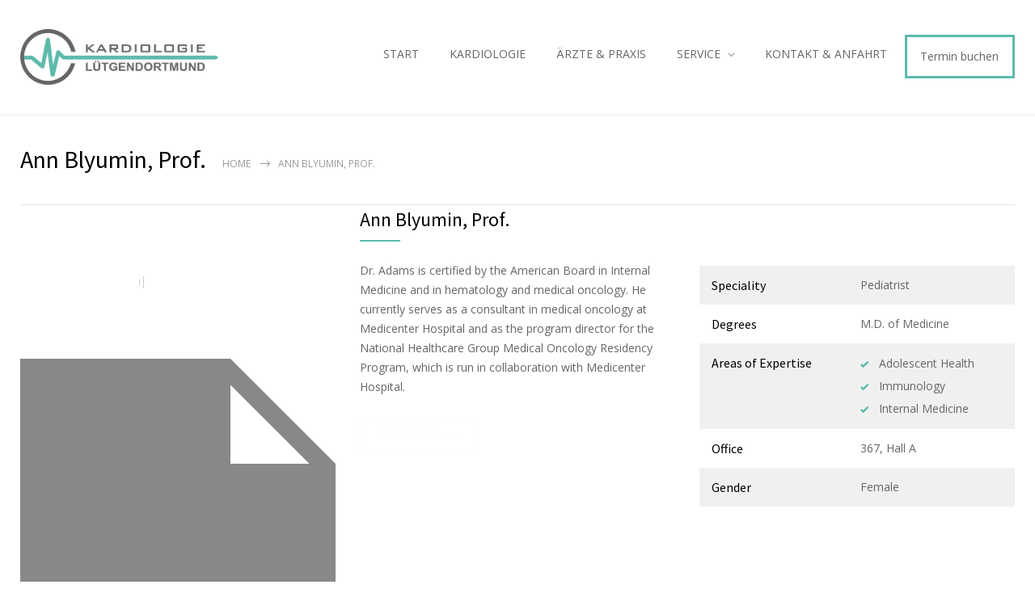

--- FILE ---
content_type: text/css
request_url: https://kardiologie-luetgendortmund.de/wp-content/themes/medicenter-child/style.css?ver=6.8.3
body_size: 678
content:
/*
Theme Name:   MediCenter Child
Theme URI: https://1.envato.market/medicenter-responsive-medical-wordpress-theme
Description:  MediCenter Child Theme
Author: QuanticaLabs
Author URI: https://1.envato.market/quanticalabs
Template:     medicenter
Version:      1.2
Text Domain:  medicenter
*/

.ninja-forms-req-symbol {
    color: currentColor !important;
    font-weight: 300;
}

.single .post-content li,
.single-page li,
.wpb_text_column li {
    position: relative;
    padding-left: 20px;
}

.single .post-content ul li:not([class*="template-"]):not([class*="social-"])::before,
.single-page ul li:not([class*="template-"]):not([class*="social-"])::before,
.wpb_text_column ul li:not([class*="template-"]):not([class*="social-"])::before {
    position: absolute;
    top: 2px;
    left: 0;
}



--- FILE ---
content_type: text/css
request_url: https://kardiologie-luetgendortmund.de/wp-content/uploads/sites/14/js_composer/custom.css?ver=7.9
body_size: 319
content:
/* Highlighted menu */
.highlighted-menu {
color: #ffffff;
background: transparent;
border-color: #5dbaab;
border-style: solid;
border-width: 3px;
border-radius: 0px;
padding: 0px 0px;
transition: all 0.2s linear;
line-height:20px;
}
.destacar-menu a {
color:#5d2a35
}
.destacar-menu:hover {
color: #ffffff;
background: #ffffff;
border-color: #5dbaab;
}
li.destacar-menu:hover a {
color:#ffffff;
}º
.destacar-menu:active {
border-radius: 22px;
}